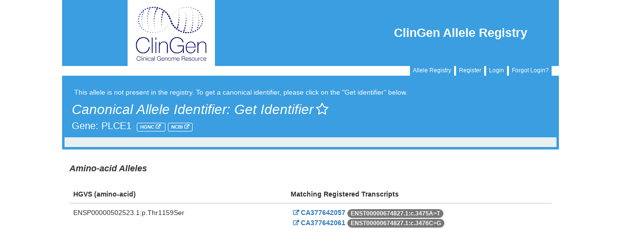

--- FILE ---
content_type: text/html
request_url: https://reg.clinicalgenome.org/redmine/projects/registry/genboree_registry/allele?hgvs=ENSP00000502523.1:p.Thr1159Ser
body_size: 2848
content:
<!DOCTYPE html>
<html lang="en">
<head>
  <meta charset="utf-8" />
  <title>Allele Registry</title>
  <!-- title>Registry - Clinical Genome Resources</title -->
  <meta name="description" content="Redmine" />
  <meta name="keywords" content="issue,bug,tracker" />
  <!-- make everything responsive -->
  <meta name="viewport" content="width=device-width, initial-scale=1.0">
  <!-- link rel="stylesheet" type="text/css" href="/site/css/gb.css" -->
  <link rel="stylesheet" href="https://maxcdn.bootstrapcdn.com/bootstrap/3.3.7/css/bootstrap.min.css" integrity="sha384-BVYiiSIFeK1dGmJRAkycuHAHRg32OmUcww7on3RYdg4Va+PmSTsz/K68vbdEjh4u" crossorigin="anonymous">
  <link href="/redmine/plugin_assets/genboree_generic/stylesheets/font-awesome.min.css?1563285876" media="screen" rel="stylesheet" type="text/css" />
  <!--link rel="stylesheet" type="text/css" href="/site/fonts/fontello/css/fontello.css" -->
  <script src="/site/js/jquery-1.11.1.min.js"></script>
  <script type="text/javascript" src="/site/js/prettify.js"></script>
  <script type="text/javascript" src="https://platform.twitter.com/widgets.js" charset="utf-8"> </script>
  <script src="https://maxcdn.bootstrapcdn.com/bootstrap/3.3.7/js/bootstrap.min.js" integrity="sha384-Tc5IQib027qvyjSMfHjOMaLkfuWVxZxUPnCJA7l2mCWNIpG9mGCD8wGNIcPD7Txa" crossorigin="anonymous"></script>
  <script type="text/javascript">
    var project = 'Registry' ;
    var kbMount = '/redmine' ;
    var carBaseUrl = 'https://reg.genome.network' ;
  </script>
  <link href="/redmine/plugin_assets/genboree_registry/stylesheets/twitter.css?1563286069" media="all" rel="stylesheet" type="text/css" />
  <link href="/redmine/plugin_assets/genboree_registry/stylesheets/common.css?1757937537" media="all" rel="stylesheet" type="text/css" />
  <link href="/redmine/plugin_assets/genboree_registry/stylesheets/notice.css?1595336593" media="all" rel="stylesheet" type="text/css" />
  <script src="/redmine/plugin_assets/genboree_registry/javascripts/registry_search.js?1746013096" type="text/javascript"></script>
  <script src="/redmine/plugin_assets/genboree_registry/javascripts/vector_pagination.js?1701779608" type="text/javascript"></script>
  <script src="/redmine/plugin_assets/genboree_registry/javascripts/sorttable.js?1563286069" type="text/javascript"></script>
  <!-- Google tag (gtag.js) -->
<script async src="https://www.googletagmanager.com/gtag/js?id=G-96JZ6NZZ6M"></script>
<script>
  window.dataLayer = window.dataLayer || [];
  function gtag(){dataLayer.push(arguments);}
  gtag('js', new Date());

  gtag('config', 'G-96JZ6NZZ6M');
</script>
<!-- END: Google tag (gtag.js) -->
</head>
<body>
<div class="container">
  
<link href="/redmine/plugin_assets/genboree_generic/stylesheets/gb-alerts.css?1586354866" media="screen" rel="stylesheet" type="text/css" />
<script src="/redmine/plugin_assets/genboree_generic/javascripts/gb-close-alerts.js?1595336586" type="text/javascript"></script>


  <div class="row header-menu todisappear">
    <div class="col-sm-4 col-xs-12">
      <img src="//actionability.clinicalgenome.org/redmine/attachments/download/242/clingen_logo_180x138.png" alt="Clinical Genome Resource" class="logo img-responsive">
    </div>
    <div class="col-sm-8 hide-me-on-xs">
      <div class="row">
        <div class="col-sm-12">
          <div id="reg-title" class="right-nav pull-right">
            <a id="nav-link" href=/redmine/projects/registry/genboree_registry/landing>
              ClinGen Allele Registry
            </a>
          </div>
        </div>
      </div>
    </div>  <!-- end column-8 -->
  </div> <!-- end row -->
  <script src="/redmine/plugin_assets/genboree_generic/javascripts/helpers.js?1563285876" type="text/javascript"></script>
<div class="row">
  <div class="col-sm-12 text-right user-info">
    <div>
     <span class="btn btn-xs btn-primary custom-signin-btn">
       <a class="inside-btn-link" href="https://reg.clinicalgenome.org/redmine/projects/registry/genboree_registry/landing">Allele Registry</a>
     </span>
      <span class="btn btn-xs btn-primary custom-signin-btn">
         <a class="inside-btn-link" href="/cg-prof/new">Register</a>
       </span> <span class="btn btn-xs btn-primary custom-signin-btn">
         <a class="inside-btn-link" href="/cg-prof/login?back_url=https%3A%2F%2Freg.clinicalgenome.org%2Fredmine%2Fprojects%2Fregistry%2Fgenboree_registry%2Flanding">Login</a>
         </span> <span class="btn btn-xs btn-primary custom-signin-btn">
         <a class="inside-btn-link" href="https://reg.clinicalgenome.org/redmine/projects/registry/genboree_registry/landing#manageLogin">Forgot Login?</a>
       </span>
    </div>
  </div>
</div>

<style>
  .inside-btn-link {
    color : white;
  }

  .inside-btn-link:hover {
    color       : white;
  }

  .user-info {
    margin-top : -4px;
  }

  .custom-signin-btn, .custom-signin-btn:hover, .custom-signin-btn:focus {
    background-color : #3a9ee0;
    border           : 1px solid #3a9ee0;
    border-radius    : 0px;
  }
</style>




    <!-- div class="container" -->
  <div class="row new-caid-header">
  <div class="col-sm-12">
      <small id="not-present-note">This allele is not present in the registry. To get a canonical identifier, please click on the "Get identifier" below.</small><br>
  </div>
  <div class="col-sm-12 allele-rec-header">
    <div class="show-caid">
      Canonical Allele Identifier:
        <a href="/redmine/projects/registry/genboree_registry/create?hgvs=ENSP00000502523.1%3Ap.Thr1159Ser" style="...">
        <b></b>
        Get Identifier<span class="fa fa-star-o"></span></a><br>
    </div>
      <div class="show-gene">
        Gene:
            PLCE1
                  <span class="verysmall label">
                    <a class="extlink" href=http://www.genenames.org/cgi-bin/gene_symbol_report?match=PLCE1 target="_blank">
                      HGNC
                    </a>
                  </span>
                  <span class="verysmall label">
                    <a class="extlink" href=http://www.ncbi.nlm.nih.gov/gene/51196 target="_blank">
                      NCBI
                    </a>
                  </span>
          <br>
      </div>
  </div>
</div> <!-- End row -->
<style type="text/css">
  .hide-me {
    display: none;
  }
</style>
  <div class="row systematic-links allele-top">
</div> <!-- End row -->


  <div class="row">
    <div class="col-sm-12">



        <br>
        <h4 class="vector-h5">Amino-acid Alleles</h4>
        <p>
        </p>
        <table class="aaAlleles table">
          <thead>
          <tr>
            <th>HGVS (amino-acid)</th>
            <th class="matching-transcripts">Matching Registered Transcripts</th>
          </tr>
          </thead>
          <tbody>
            <tr>
              <td class="break-words">
                ENSP00000502523.1:p.Thr1159Ser
              </td>
              <td class="matching-transcripts break-words">
                    <div class="caidPlusHgvs">
                      <a href="/redmine/projects/Registry/genboree_registry/by_canonicalid?canonicalid=CA377642057"><span class="fa fa-external-link"></span> CA377642057</a>
                      <div class="badge aa-badge">
                        ENST00000674827.1:c.3475A&gt;T
                      </div>
                    </div>
                    <div class="caidPlusHgvs">
                      <a href="/redmine/projects/Registry/genboree_registry/by_canonicalid?canonicalid=CA377642061"><span class="fa fa-external-link"></span> CA377642061</a>
                      <div class="badge aa-badge">
                        ENST00000674827.1:c.3476C&gt;G
                      </div>
                    </div>
              </td>
            </tr>
          </tbody>
        </table>
    </div>
  </div>




  </div>

</div>
<footer>
  <div class="container">
    <div class="row">
      <div class="col-lg-9 col-md-8 col-sm-7 powered text-right">
      </div>
      <div class="col-lg-3 col-md-4 col-sm-5 col-xs-12 powered text-right">
        <a href="//www.genboree.org" class="xnavbar-brand" target="_blank">
          <i class="fa fa-plug"></i>
          Powered By Genboree
        </a>
      </div>
    </div>
  </div>
</footer>
</body>

<style>
  html {
    margin: 0px;
  }

  .container {
    width: 80%;
  }

  .header-menu {
    height: 136px;
    background: #3a9ee0;
  }

  .logo {
    max-width: 225px;
    height: auto;
    vertical-align: middle;
    margin-left: 120px;
    float: left;
  }

  .right-nav {
    color: #ffffff;
    font-family: 'Roboto Condensed', "Helvetica Neue", Helvetica, Arial, sans-serif;
    font-weight: 700;
    font-size: 25px;
    padding: 2em;
  }

  /*
  @media (min-width: @screen-sm-min) {
      #reg-title {
            display: none;
      }
  }
  @media (min-width: @screen-md-min) {
      #reg-title {
            display: none;
      }
  }*/

  @media (max-width:768px) {
    .hide-me-on-xs  {
      display: none;
    }
  }


  .gray-font {
    color: #666666;
  }
  #nav-link {
    color: #fff
  }
  ::selection {
    background-color: orange;
    color: #555555;
  }
  ::-moz-selection {
    background-color: orange;
    color: #555555;
  }

</style>
